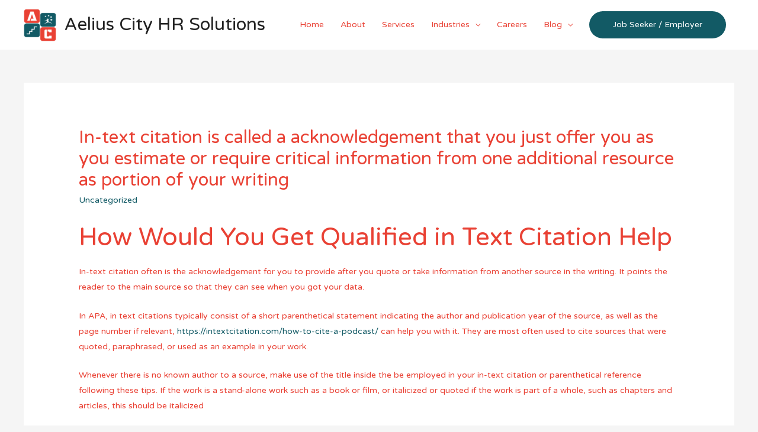

--- FILE ---
content_type: text/html; charset=UTF-8
request_url: https://www.aeliuscityhr.com/in-text-citation-is-called-a-acknowledgement-that-you-just-offer-you-as-you-estimate-or-require-critical-information-from-one-additional-resource-as-portion-of-your-writing/
body_size: 11049
content:
<!DOCTYPE html>
<html lang="en-US" prefix="og: http://ogp.me/ns#">
<head>
<meta charset="UTF-8">
<meta name="viewport" content="width=device-width, initial-scale=1">
<link rel="profile" href="https://gmpg.org/xfn/11">


<!-- Search Engine Optimization by Rank Math - https://s.rankmath.com/home -->
<title>In-text citation is called a acknowledgement that you just offer you as you estimate or require critical information from one additional resource as portion of your writing - Aelius City HR Solutions</title>
<meta name="description" content="In-text citation often is the acknowledgement for you to provide after you quote or take information from another source in the writing. It points the reader"/>
<meta name="robots" content="index, follow, max-snippet:-1, max-video-preview:-1, max-image-preview:large"/>
<link rel="canonical" href="https://www.aeliuscityhr.com/in-text-citation-is-called-a-acknowledgement-that-you-just-offer-you-as-you-estimate-or-require-critical-information-from-one-additional-resource-as-portion-of-your-writing/" />
<meta property="og:locale" content="en_US">
<meta property="og:type" content="article">
<meta property="og:title" content="In-text citation is called a acknowledgement that you just offer you as you estimate or require critical information from one additional resource as portion of your writing - Aelius City HR Solutions">
<meta property="og:description" content="In-text citation often is the acknowledgement for you to provide after you quote or take information from another source in the writing. It points the reader">
<meta property="og:url" content="https://www.aeliuscityhr.com/in-text-citation-is-called-a-acknowledgement-that-you-just-offer-you-as-you-estimate-or-require-critical-information-from-one-additional-resource-as-portion-of-your-writing/">
<meta property="og:site_name" content="Aelius City HR Solutions">
<meta property="article:author" content="https://slotbet.online/">
<meta property="article:section" content="Uncategorized">
<meta property="og:updated_time" content="2023-02-23T13:40:00+00:00">
<meta name="twitter:card" content="summary_large_image">
<meta name="twitter:title" content="In-text citation is called a acknowledgement that you just offer you as you estimate or require critical information from one additional resource as portion of your writing - Aelius City HR Solutions">
<meta name="twitter:description" content="In-text citation often is the acknowledgement for you to provide after you quote or take information from another source in the writing. It points the reader">
<script type="application/ld+json" class="rank-math-schema">{
    "@context": "https://schema.org",
    "@graph": [
        {
            "@type": [
                "Person",
                "Organization"
            ],
            "@id": "https://www.aeliuscityhr.com/#person",
            "name": "Aelius City HR Solutions",
            "image": {
                "@type": "ImageObject",
                "url": false
            }
        },
        {
            "@type": "WebSite",
            "@id": "https://www.aeliuscityhr.com/#website",
            "url": "https://www.aeliuscityhr.com",
            "name": "Aelius City HR Solutions",
            "publisher": {
                "@id": "https://www.aeliuscityhr.com/#person"
            },
            "inLanguage": "en-US",
            "potentialAction": {
                "@type": "SearchAction",
                "target": "https://www.aeliuscityhr.com/?s={search_term_string}",
                "query-input": "required name=search_term_string"
            }
        },
        {
            "@type": "WebPage",
            "@id": "https://www.aeliuscityhr.com/in-text-citation-is-called-a-acknowledgement-that-you-just-offer-you-as-you-estimate-or-require-critical-information-from-one-additional-resource-as-portion-of-your-writing/#webpage",
            "url": "https://www.aeliuscityhr.com/in-text-citation-is-called-a-acknowledgement-that-you-just-offer-you-as-you-estimate-or-require-critical-information-from-one-additional-resource-as-portion-of-your-writing/",
            "name": "In-text citation is called a acknowledgement that you just offer you as you estimate or require critical information from one additional resource as portion of your writing - Aelius City HR Solutions",
            "datePublished": "2023-01-11T13:39:57+00:00",
            "dateModified": "2023-02-23T13:40:00+00:00",
            "isPartOf": {
                "@id": "https://www.aeliuscityhr.com/#website"
            },
            "inLanguage": "en-US"
        },
        {
            "@type": "BlogPosting",
            "headline": "In-text citation is called a acknowledgement that you just offer you as you estimate or require critical",
            "datePublished": "2023-01-11T13:39:57+00:00",
            "dateModified": "2023-02-23T13:40:00+00:00",
            "author": {
                "@type": "Person",
                "name": "Freedon Demi"
            },
            "publisher": {
                "@id": "https://www.aeliuscityhr.com/#person"
            },
            "description": "In-text citation often is the acknowledgement for you to provide after you quote or take information from another source in the writing. It points the reader",
            "@id": "https://www.aeliuscityhr.com/in-text-citation-is-called-a-acknowledgement-that-you-just-offer-you-as-you-estimate-or-require-critical-information-from-one-additional-resource-as-portion-of-your-writing/#richSnippet",
            "isPartOf": {
                "@id": "https://www.aeliuscityhr.com/in-text-citation-is-called-a-acknowledgement-that-you-just-offer-you-as-you-estimate-or-require-critical-information-from-one-additional-resource-as-portion-of-your-writing/#webpage"
            },
            "inLanguage": "en-US",
            "mainEntityOfPage": {
                "@id": "https://www.aeliuscityhr.com/in-text-citation-is-called-a-acknowledgement-that-you-just-offer-you-as-you-estimate-or-require-critical-information-from-one-additional-resource-as-portion-of-your-writing/#webpage"
            }
        }
    ]
}</script>
<!-- /Rank Math WordPress SEO plugin -->

<link rel='dns-prefetch' href='//fonts.googleapis.com' />
<link rel='dns-prefetch' href='//s.w.org' />
<link rel="alternate" type="application/rss+xml" title="Aelius City HR Solutions &raquo; Feed" href="https://www.aeliuscityhr.com/feed/" />
<link rel="alternate" type="application/rss+xml" title="Aelius City HR Solutions &raquo; Comments Feed" href="https://www.aeliuscityhr.com/comments/feed/" />
<link rel="alternate" type="application/rss+xml" title="Aelius City HR Solutions &raquo; In-text citation is called a acknowledgement that you just offer you as you estimate or require critical information from one additional resource as portion of your writing Comments Feed" href="https://www.aeliuscityhr.com/in-text-citation-is-called-a-acknowledgement-that-you-just-offer-you-as-you-estimate-or-require-critical-information-from-one-additional-resource-as-portion-of-your-writing/feed/" />
		<script>
			window._wpemojiSettings = {"baseUrl":"https:\/\/s.w.org\/images\/core\/emoji\/12.0.0-1\/72x72\/","ext":".png","svgUrl":"https:\/\/s.w.org\/images\/core\/emoji\/12.0.0-1\/svg\/","svgExt":".svg","source":{"concatemoji":"https:\/\/www.aeliuscityhr.com\/wp-includes\/js\/wp-emoji-release.min.js?ver=5.3.1"}};
			!function(e,a,t){var r,n,o,i,p=a.createElement("canvas"),s=p.getContext&&p.getContext("2d");function c(e,t){var a=String.fromCharCode;s.clearRect(0,0,p.width,p.height),s.fillText(a.apply(this,e),0,0);var r=p.toDataURL();return s.clearRect(0,0,p.width,p.height),s.fillText(a.apply(this,t),0,0),r===p.toDataURL()}function l(e){if(!s||!s.fillText)return!1;switch(s.textBaseline="top",s.font="600 32px Arial",e){case"flag":return!c([127987,65039,8205,9895,65039],[127987,65039,8203,9895,65039])&&(!c([55356,56826,55356,56819],[55356,56826,8203,55356,56819])&&!c([55356,57332,56128,56423,56128,56418,56128,56421,56128,56430,56128,56423,56128,56447],[55356,57332,8203,56128,56423,8203,56128,56418,8203,56128,56421,8203,56128,56430,8203,56128,56423,8203,56128,56447]));case"emoji":return!c([55357,56424,55356,57342,8205,55358,56605,8205,55357,56424,55356,57340],[55357,56424,55356,57342,8203,55358,56605,8203,55357,56424,55356,57340])}return!1}function d(e){var t=a.createElement("script");t.src=e,t.defer=t.type="text/javascript",a.getElementsByTagName("head")[0].appendChild(t)}for(i=Array("flag","emoji"),t.supports={everything:!0,everythingExceptFlag:!0},o=0;o<i.length;o++)t.supports[i[o]]=l(i[o]),t.supports.everything=t.supports.everything&&t.supports[i[o]],"flag"!==i[o]&&(t.supports.everythingExceptFlag=t.supports.everythingExceptFlag&&t.supports[i[o]]);t.supports.everythingExceptFlag=t.supports.everythingExceptFlag&&!t.supports.flag,t.DOMReady=!1,t.readyCallback=function(){t.DOMReady=!0},t.supports.everything||(n=function(){t.readyCallback()},a.addEventListener?(a.addEventListener("DOMContentLoaded",n,!1),e.addEventListener("load",n,!1)):(e.attachEvent("onload",n),a.attachEvent("onreadystatechange",function(){"complete"===a.readyState&&t.readyCallback()})),(r=t.source||{}).concatemoji?d(r.concatemoji):r.wpemoji&&r.twemoji&&(d(r.twemoji),d(r.wpemoji)))}(window,document,window._wpemojiSettings);
		</script>
		<style>
img.wp-smiley,
img.emoji {
	display: inline !important;
	border: none !important;
	box-shadow: none !important;
	height: 1em !important;
	width: 1em !important;
	margin: 0 .07em !important;
	vertical-align: -0.1em !important;
	background: none !important;
	padding: 0 !important;
}
</style>
	<link rel='stylesheet' id='astra-theme-css-css'  href='https://www.aeliuscityhr.com/wp-content/themes/astra/assets/css/minified/style.min.css?ver=2.1.4' media='all' />
<style id='astra-theme-css-inline-css'>
html{font-size:87.5%;}a,.page-title{color:#125a65;}a:hover,a:focus{color:#e94134;}body,button,input,select,textarea{font-family:'Varela Round',sans-serif;font-weight:400;font-size:14px;font-size:1rem;}blockquote{color:#9e0000;}.site-title{font-size:30px;font-size:2.1428571428571rem;}header .site-logo-img .custom-logo-link img{max-width:55px;}.astra-logo-svg{width:55px;}.ast-archive-description .ast-archive-title{font-size:40px;font-size:2.8571428571429rem;}.site-header .site-description{font-size:15px;font-size:1.0714285714286rem;}.entry-title{font-size:30px;font-size:2.1428571428571rem;}.comment-reply-title{font-size:23px;font-size:1.6428571428571rem;}.ast-comment-list #cancel-comment-reply-link{font-size:14px;font-size:1rem;}h1,.entry-content h1,.entry-content h1 a{font-size:42px;font-size:3rem;}h2,.entry-content h2,.entry-content h2 a{font-size:42px;font-size:3rem;}h3,.entry-content h3,.entry-content h3 a{font-size:30px;font-size:2.1428571428571rem;}h4,.entry-content h4,.entry-content h4 a{font-size:20px;font-size:1.4285714285714rem;}h5,.entry-content h5,.entry-content h5 a{font-size:18px;font-size:1.2857142857143rem;}h6,.entry-content h6,.entry-content h6 a{font-size:15px;font-size:1.0714285714286rem;}.ast-single-post .entry-title,.page-title{font-size:30px;font-size:2.1428571428571rem;}#secondary,#secondary button,#secondary input,#secondary select,#secondary textarea{font-size:14px;font-size:1rem;}::selection{background-color:#125a65;color:#ffffff;}body,h1,.entry-title a,.entry-content h1,.entry-content h1 a,h2,.entry-content h2,.entry-content h2 a,h3,.entry-content h3,.entry-content h3 a,h4,.entry-content h4,.entry-content h4 a,h5,.entry-content h5,.entry-content h5 a,h6,.entry-content h6,.entry-content h6 a{color:#e94134;}.tagcloud a:hover,.tagcloud a:focus,.tagcloud a.current-item{color:#ffffff;border-color:#125a65;background-color:#125a65;}.main-header-menu a,.ast-header-custom-item a{color:#e94134;}.main-header-menu li:hover > a,.main-header-menu li:hover > .ast-menu-toggle,.main-header-menu .ast-masthead-custom-menu-items a:hover,.main-header-menu li.focus > a,.main-header-menu li.focus > .ast-menu-toggle,.main-header-menu .current-menu-item > a,.main-header-menu .current-menu-ancestor > a,.main-header-menu .current_page_item > a,.main-header-menu .current-menu-item > .ast-menu-toggle,.main-header-menu .current-menu-ancestor > .ast-menu-toggle,.main-header-menu .current_page_item > .ast-menu-toggle{color:#125a65;}input:focus,input[type="text"]:focus,input[type="email"]:focus,input[type="url"]:focus,input[type="password"]:focus,input[type="reset"]:focus,input[type="search"]:focus,textarea:focus{border-color:#125a65;}input[type="radio"]:checked,input[type=reset],input[type="checkbox"]:checked,input[type="checkbox"]:hover:checked,input[type="checkbox"]:focus:checked,input[type=range]::-webkit-slider-thumb{border-color:#125a65;background-color:#125a65;box-shadow:none;}.site-footer a:hover + .post-count,.site-footer a:focus + .post-count{background:#125a65;border-color:#125a65;}.footer-adv .footer-adv-overlay{border-top-style:solid;border-top-color:#7a7a7a;}.ast-comment-meta{line-height:1.666666667;font-size:11px;font-size:0.78571428571429rem;}.single .nav-links .nav-previous,.single .nav-links .nav-next,.single .ast-author-details .author-title,.ast-comment-meta{color:#125a65;}.menu-toggle,button,.ast-button,.button,input#submit,input[type="button"],input[type="submit"],input[type="reset"]{border-radius:50px;padding:10px 40px;color:#ffffff;border-color:#125a65;background-color:#125a65;}button:focus,.menu-toggle:hover,button:hover,.ast-button:hover,.button:hover,input[type=reset]:hover,input[type=reset]:focus,input#submit:hover,input#submit:focus,input[type="button"]:hover,input[type="button"]:focus,input[type="submit"]:hover,input[type="submit"]:focus{color:#ffffff;border-color:#e94134;background-color:#e94134;}.entry-meta,.entry-meta *{line-height:1.45;color:#125a65;}.entry-meta a:hover,.entry-meta a:hover *,.entry-meta a:focus,.entry-meta a:focus *{color:#e94134;}.ast-404-layout-1 .ast-404-text{font-size:200px;font-size:14.285714285714rem;}.widget-title{font-size:20px;font-size:1.4285714285714rem;color:#e94134;}#cat option,.secondary .calendar_wrap thead a,.secondary .calendar_wrap thead a:visited{color:#125a65;}.secondary .calendar_wrap #today,.ast-progress-val span{background:#125a65;}.secondary a:hover + .post-count,.secondary a:focus + .post-count{background:#125a65;border-color:#125a65;}.calendar_wrap #today > a{color:#ffffff;}.ast-pagination a,.page-links .page-link,.single .post-navigation a{color:#125a65;}.ast-pagination a:hover,.ast-pagination a:focus,.ast-pagination > span:hover:not(.dots),.ast-pagination > span.current,.page-links > .page-link,.page-links .page-link:hover,.post-navigation a:hover{color:#e94134;}.ast-header-break-point .ast-mobile-menu-buttons-minimal.menu-toggle{background:transparent;color:#125a65;}.ast-header-break-point .ast-mobile-menu-buttons-outline.menu-toggle{background:transparent;border:1px solid #125a65;color:#125a65;}.ast-header-break-point .ast-mobile-menu-buttons-fill.menu-toggle{background:#125a65;}@media (min-width:545px){.ast-page-builder-template .comments-area,.single.ast-page-builder-template .entry-header,.single.ast-page-builder-template .post-navigation{max-width:1240px;margin-left:auto;margin-right:auto;}}@media (max-width:768px){.ast-archive-description .ast-archive-title{font-size:40px;}.entry-title{font-size:30px;}h1,.entry-content h1,.entry-content h1 a{font-size:30px;}h2,.entry-content h2,.entry-content h2 a{font-size:25px;}h3,.entry-content h3,.entry-content h3 a{font-size:20px;}.ast-single-post .entry-title,.page-title{font-size:30px;}#masthead .site-logo-img .custom-logo-link img{max-width:55px;}.astra-logo-svg{width:55px;}.ast-header-break-point .site-logo-img .custom-mobile-logo-link img{max-width:55px;}}@media (max-width:544px){.ast-archive-description .ast-archive-title{font-size:40px;}.entry-title{font-size:30px;}h1,.entry-content h1,.entry-content h1 a{font-size:30px;}h2,.entry-content h2,.entry-content h2 a{font-size:25px;}h3,.entry-content h3,.entry-content h3 a{font-size:20px;}.ast-single-post .entry-title,.page-title{font-size:30px;}.ast-header-break-point .site-branding img,.ast-header-break-point #masthead .site-logo-img .custom-logo-link img{max-width:50px;}.astra-logo-svg{width:50px;}.ast-header-break-point .site-logo-img .custom-mobile-logo-link img{max-width:50px;}}@media (max-width:768px){html{font-size:79.8%;}}@media (max-width:544px){html{font-size:79.8%;}}@media (min-width:769px){.ast-container{max-width:1240px;}}@font-face {font-family: "Astra";src: url( https://www.aeliuscityhr.com/wp-content/themes/astra/assets/fonts/astra.woff) format("woff"),url( https://www.aeliuscityhr.com/wp-content/themes/astra/assets/fonts/astra.ttf) format("truetype"),url( https://www.aeliuscityhr.com/wp-content/themes/astra/assets/fonts/astra.svg#astra) format("svg");font-weight: normal;font-style: normal;font-display: fallback;}@media (max-width:921px) {.main-header-bar .main-header-bar-navigation{display:none;}}.ast-desktop .main-header-menu.submenu-with-border .sub-menu,.ast-desktop .main-header-menu.submenu-with-border .children,.ast-desktop .main-header-menu.submenu-with-border .astra-full-megamenu-wrapper{border-color:#eaeaea;}.ast-desktop .main-header-menu.submenu-with-border .sub-menu,.ast-desktop .main-header-menu.submenu-with-border .children{border-top-width:1px;border-right-width:1px;border-left-width:1px;border-bottom-width:1px;border-style:solid;}.ast-desktop .main-header-menu.submenu-with-border .sub-menu .sub-menu,.ast-desktop .main-header-menu.submenu-with-border .children .children{top:-1px;}.ast-desktop .main-header-menu.submenu-with-border .sub-menu a,.ast-desktop .main-header-menu.submenu-with-border .children a{border-bottom-width:1px;border-style:solid;border-color:#eaeaea;}@media (min-width:769px){.main-header-menu .sub-menu li.ast-left-align-sub-menu:hover > ul,.main-header-menu .sub-menu li.ast-left-align-sub-menu.focus > ul{margin-left:-2px;}}.ast-small-footer{border-top-style:solid;border-top-width:1px;border-top-color:#545454;}.ast-small-footer-wrap{text-align:center;}@media (max-width:920px){.ast-404-layout-1 .ast-404-text{font-size:100px;font-size:7.1428571428571rem;}}.ast-breadcrumbs .trail-browse,.ast-breadcrumbs .trail-items,.ast-breadcrumbs .trail-items li{display:inline-block;margin:0;padding:0;border:none;background:inherit;text-indent:0;}.ast-breadcrumbs .trail-browse{font-size:inherit;font-style:inherit;font-weight:inherit;color:inherit;}.ast-breadcrumbs .trail-items{list-style:none;}.trail-items li::after{padding:0 0.3em;content:"»";}.trail-items li:last-of-type::after{display:none;}.ast-header-break-point .site-header{border-bottom-width:0px;}@media (min-width:769px){.main-header-bar{border-bottom-width:0px;}}.ast-flex{-webkit-align-content:center;-ms-flex-line-pack:center;align-content:center;-webkit-box-align:center;-webkit-align-items:center;-moz-box-align:center;-ms-flex-align:center;align-items:center;}.main-header-bar{padding:1em 0;}.ast-site-identity{padding:0;}.header-main-layout-1 .ast-flex.main-header-container, .header-main-layout-3 .ast-flex.main-header-container{-webkit-align-content:center;-ms-flex-line-pack:center;align-content:center;-webkit-box-align:center;-webkit-align-items:center;-moz-box-align:center;-ms-flex-align:center;align-items:center;}.header-main-layout-1 .ast-flex.main-header-container, .header-main-layout-3 .ast-flex.main-header-container{-webkit-align-content:center;-ms-flex-line-pack:center;align-content:center;-webkit-box-align:center;-webkit-align-items:center;-moz-box-align:center;-ms-flex-align:center;align-items:center;}
</style>
<link rel='stylesheet' id='astra-google-fonts-css'  href='//fonts.googleapis.com/css?family=Varela+Round%3A400&#038;display=fallback&#038;ver=2.1.4' media='all' />
<link rel='stylesheet' id='wp-block-library-css'  href='https://www.aeliuscityhr.com/wp-includes/css/dist/block-library/style.min.css?ver=5.3.1' media='all' />
<!--[if IE]>
<script src='https://www.aeliuscityhr.com/wp-content/themes/astra/assets/js/minified/flexibility.min.js?ver=2.1.4'></script>
<script>
flexibility(document.documentElement);
</script>
<![endif]-->
<link rel='https://api.w.org/' href='https://www.aeliuscityhr.com/wp-json/' />
<link rel="EditURI" type="application/rsd+xml" title="RSD" href="https://www.aeliuscityhr.com/xmlrpc.php?rsd" />
<link rel="wlwmanifest" type="application/wlwmanifest+xml" href="https://www.aeliuscityhr.com/wp-includes/wlwmanifest.xml" /> 
<meta name="generator" content="WordPress 5.3.1" />
<link rel='shortlink' href='https://www.aeliuscityhr.com/?p=5719' />
<link rel="alternate" type="application/json+oembed" href="https://www.aeliuscityhr.com/wp-json/oembed/1.0/embed?url=https%3A%2F%2Fwww.aeliuscityhr.com%2Fin-text-citation-is-called-a-acknowledgement-that-you-just-offer-you-as-you-estimate-or-require-critical-information-from-one-additional-resource-as-portion-of-your-writing%2F" />
<link rel="alternate" type="text/xml+oembed" href="https://www.aeliuscityhr.com/wp-json/oembed/1.0/embed?url=https%3A%2F%2Fwww.aeliuscityhr.com%2Fin-text-citation-is-called-a-acknowledgement-that-you-just-offer-you-as-you-estimate-or-require-critical-information-from-one-additional-resource-as-portion-of-your-writing%2F&#038;format=xml" />
<link rel="pingback" href="https://www.aeliuscityhr.com/xmlrpc.php">
<style>.recentcomments a{display:inline !important;padding:0 !important;margin:0 !important;}</style>		<style id="wp-custom-css">
			/* You can add your own CSS here. Click the help icon above to learn more. */
		</style>
		</head>

<body data-rsssl=1 itemtype='https://schema.org/Blog' itemscope='itemscope' class="post-template-default single single-post postid-5719 single-format-standard wp-custom-logo ast-desktop ast-separate-container ast-two-container ast-no-sidebar astra-2.1.4 ast-header-custom-item-inside group-blog ast-blog-single-style-1 ast-single-post ast-inherit-site-logo-transparent ast-normal-title-enabled elementor-default">

<div 
	class="hfeed site" id="page">
	<a class="skip-link screen-reader-text" href="#content">Skip to content</a>

	
	
		<header 
			class="site-header header-main-layout-1 ast-primary-menu-enabled ast-has-mobile-header-logo ast-logo-title-inline ast-menu-toggle-icon ast-mobile-header-stack" id="masthead" role="banner" itemtype="https://schema.org/WPHeader" itemscope="itemscope"		>

			
			
<div class="main-header-bar-wrap">
	<div class="main-header-bar">
				<div class="ast-container">

			<div class="ast-flex main-header-container">
				
		<div class="site-branding">
			<div
			class="ast-site-identity" itemtype="https://schema.org/Organization" itemscope="itemscope"			>
				<span class="site-logo-img"><a href="https://www.aeliuscityhr.com/" class="custom-logo-link" rel="home"><img width="55" height="55" src="https://www.aeliuscityhr.com/wp-content/uploads/2019/12/cropped-logo-title-1-55x55.png" class="custom-logo" alt="Aelius City HR Solutions" srcset="" sizes="(max-width: 55px) 100vw, 55px" /></a><a href="https://www.aeliuscityhr.com/" class="custom-mobile-logo-link" rel="home" itemprop="url"><img width="102" height="102" src="https://www.aeliuscityhr.com/wp-content/uploads/2019/12/logo-title-mob.png" class="ast-mobile-header-logo" alt="logo-title-mob" /></a></span><div class="ast-site-title-wrap">
							<span class="site-title" itemprop="name">
					<a href="https://www.aeliuscityhr.com/" rel="home" itemprop="url" >
						Aelius City HR Solutions
					</a>
				</span>
							
						</div>			</div>
		</div>

		<!-- .site-branding -->
				<div class="ast-mobile-menu-buttons">

			
					<div class="ast-button-wrap">
			<button type="button" class="menu-toggle main-header-menu-toggle  ast-mobile-menu-buttons-fill "  aria-controls='primary-menu' aria-expanded='false'>
				<span class="screen-reader-text">Main Menu</span>
				<span class="menu-toggle-icon"></span>
							</button>
		</div>
			
			
		</div>
			<div class="ast-main-header-bar-alignment"><div class="main-header-bar-navigation"><nav class="site-navigation" id="site-navigation" itemtype="https://schema.org/SiteNavigationElement" itemscope="itemscope" class="ast-flex-grow-1 navigation-accessibility" aria-label="Site Navigation"><div class="main-navigation"><ul id="primary-menu" class="main-header-menu ast-nav-menu ast-flex ast-justify-content-flex-end  submenu-with-border"><li id="menu-item-727" class="menu-item menu-item-type-post_type menu-item-object-page menu-item-home menu-item-727"><a href="https://www.aeliuscityhr.com/">Home</a></li>
<li id="menu-item-726" class="menu-item menu-item-type-post_type menu-item-object-page menu-item-726"><a href="https://www.aeliuscityhr.com/about/">About</a></li>
<li id="menu-item-725" class="menu-item menu-item-type-post_type menu-item-object-page menu-item-725"><a href="https://www.aeliuscityhr.com/services/">Services</a></li>
<li id="menu-item-1057" class="menu-item menu-item-type-post_type menu-item-object-page menu-item-has-children menu-item-1057"><a href="https://www.aeliuscityhr.com/industries/">Industries</a><button class="ast-menu-toggle" role="button" aria-expanded="false"><span class="screen-reader-text">Menu Toggle</span></button>
<ul class="sub-menu">
	<li id="menu-item-1060" class="menu-item menu-item-type-post_type menu-item-object-page menu-item-1060"><a href="https://www.aeliuscityhr.com/banking-finance/">Banking &#038; Finance</a></li>
	<li id="menu-item-1058" class="menu-item menu-item-type-post_type menu-item-object-page menu-item-1058"><a href="https://www.aeliuscityhr.com/information-technology-it/">Information Technology (IT)</a></li>
	<li id="menu-item-1061" class="menu-item menu-item-type-post_type menu-item-object-page menu-item-1061"><a href="https://www.aeliuscityhr.com/healthcare/">Healthcare and Life Sciences</a></li>
	<li id="menu-item-1059" class="menu-item menu-item-type-post_type menu-item-object-page menu-item-1059"><a href="https://www.aeliuscityhr.com/manufacturing/">Manufacturing</a></li>
	<li id="menu-item-1191" class="menu-item menu-item-type-post_type menu-item-object-page menu-item-1191"><a href="https://www.aeliuscityhr.com/marketing/">Marketing</a></li>
</ul>
</li>
<li id="menu-item-1125" class="menu-item menu-item-type-post_type menu-item-object-page menu-item-1125"><a href="https://www.aeliuscityhr.com/careers/">Careers</a></li>
<li id="menu-item-1221" class="menu-item menu-item-type-post_type menu-item-object-page menu-item-has-children menu-item-1221"><a href="https://www.aeliuscityhr.com/blog/">Blog</a><button class="ast-menu-toggle" role="button" aria-expanded="false"><span class="screen-reader-text">Menu Toggle</span></button>
<ul class="sub-menu">
	<li id="menu-item-1243" class="menu-item menu-item-type-taxonomy menu-item-object-category menu-item-1243"><a href="https://www.aeliuscityhr.com/category/books/">Books</a></li>
	<li id="menu-item-1244" class="menu-item menu-item-type-taxonomy menu-item-object-category menu-item-1244"><a href="https://www.aeliuscityhr.com/category/softwares/">Software&#8217;s</a></li>
</ul>
</li>
			<li class="ast-masthead-custom-menu-items button-custom-menu-item">
				<a class="ast-custom-button-link" href="https://www.aeliuscityhr.com/contact/"><button class=ast-button>Job Seeker / Employer</button></a><a class="menu-link" href="https://www.aeliuscityhr.com/contact/">Job Seeker / Employer</a>			</li>
			</ul></div></nav></div></div>			</div><!-- Main Header Container -->
		</div><!-- ast-row -->
			</div> <!-- Main Header Bar -->
</div> <!-- Main Header Bar Wrap -->

			
		</header><!-- #masthead -->

		
	
	
	<div id="content" class="site-content">

		<div class="ast-container">

		

	<div id="primary" class="content-area primary">

		
					<main id="main" class="site-main">

				
					
					

<article 
	class="post-5719 post type-post status-publish format-standard hentry category-uncategorized ast-article-single" id="post-5719" itemtype="https://schema.org/CreativeWork" itemscope="itemscope">

	
	
<div class="ast-post-format- ast-no-thumb single-layout-1">

	
	<header class="entry-header ast-no-thumbnail">

		
				<div class="ast-single-post-order">
			<h1 class="entry-title" itemprop="headline">In-text citation is called a acknowledgement that you just offer you as you estimate or require critical information from one additional resource as portion of your writing</h1><div class="entry-meta"><span class="cat-links"><a href="https://www.aeliuscityhr.com/category/uncategorized/" rel="category tag">Uncategorized</a></span></div>		</div>
		
		
	</header><!-- .entry-header -->

	
	<div class="entry-content clear" 
	itemprop="text"	>

		
		<h1>How Would You Get Qualified in Text Citation Help</h1>
<p>In-text citation often is the acknowledgement for you to provide after you quote or take information from another source in the writing. It points the reader to the main source so that they can see when you got your data. </p>
<p>In APA, in text citations typically consist of a short parenthetical statement indicating the author and publication year of the source, as well as the page number if relevant, <a href="https://intextcitation.com/how-to-cite-a-podcast/" target="_blank" rel="noopener">https://intextcitation.com/how-to-cite-a-podcast/</a> can help you with it. They are most often used to cite sources that were quoted, paraphrased, or used as an example in your work. </p>
<p>Whenever there is no known author to a source, make use of the title inside the be employed in your in-text citation or parenthetical reference following these tips. If the work is a stand-alone work such as a book or film, or italicized or quoted if the work is part of a whole, such as chapters and articles, this should be italicized</p>
<p>When citing a source without page numbers, find some way for your reader to locate the info you will be using, like a section or heading name on a website, a paragraph number, a slide number in a PowerPoint, a timestamp in a video, etc. Add the important abbreviation to your in-text citation and the appropriate numbering system to your full citation, so readers can rapidly find what you really are referring to on the Works Cited page at the end of your assignment. </p>
<p>If the source has one or two authors, separate the names with an ampersand in your parenthetical citations, but write out the word &#8216;and&#8217; when discussing the work in-text. If the work has more than two authors, include the first two with an ampersand followed by &#8216;et al. &#8216;, or simply &#8216;and others&#8217; if the work is a group project. </p>
<h1>APA Citation Generator forResearchers and Students, and Professionals</h1>
<p>An APA citation generator is the tool which enables researchers and students create references in APA style. It can be used for several research and academic purposes, including preparing journal articles or citing online sources. </p>
<p>A citation is an acknowledgment associated with a source enabling readers to find much more info on the original work. It is usually a reference to a specialized quote or component of text coming from a book, journal article, newspaper, website, or some other type of source. Its an important a component of academic writing, mainly because it validates the backdrop with your study and demonstrates that you have made using others&#8217; ideas. </p>
<p>Using an APA citation generator is a great way to save your time and make sure that your citations are formatted properly. Before copying them into your paper, it is important to check the accuracy of the citations, however</p>
<p>The American Psychological Association APA citation format is a kind of style utilised in the social sciences, behavioral sciences, business, and nursing. It lays out your rules for creating bibliographic references and in-text citations. </p>
<p>For example, it requires mentioning the name of the author in a citation followed by the year of publication, and also includes page numbers, if applicable. Also, it needs a running head and title page for papers submitted to professional journals or for dissertations. </p>
<p>The APA citation format is widely accepted at college-level and post-graduate studies, while it aims to provide credit for sources used by your research. Where MLA style is more commonly used, even though it is not as popular at middle and high school levels</p>
<h1>For The Purpose Are You Needing MLA Citation Machine</h1>
<p>A mla citation machine works as a software program that automatically creates academic citations in the current Language Association MLA citation format. It will require information which can include document titles, author names, and URLs and outputs fully formatted citations which is often inserted onto the Works Cited page of an MLA-compliant academic paper. The citations onto the Works Cited page show the external sources which had been used to write the major body of an academic paper, either directly as references and quotes or indirectly as ideas. </p>
<p>The mla citation machine is free and easy to use. It allows you to generate citations for any source, including books, websites, and journals. You should make a choice fromAPA and MLA, and Chicago formats. </p>
<p>It is recommended to take into account that the MLA format is continually evolving to meet the needs of todays researchers. The 9th edition through the MLA Handbook was recently released and includes updated guidelines for the formatting of citations. </p>
<p>Citations are double-spaced, with new paragraphs indented half an inch belonging to the left margin. The mla citation machine has an indent button that allows you to see the indent for each citation before it is entered into your document. </p>
<p>All citations must be alphabetized through the first letter this first authors surname. It is usually helpful to put the last name of the most recent author first and then the oldest last name in the list if the author has more than one last name</p>
<h1>The Best Online Citation Maker</h1>
<p>Citation Maker is truly a fairly new tool to the writing community which has revolutionized the way that writers document their sources. Used wisely, citation generators remove much of the tedium for the citation task, enabling writers to give full attention to what matters most&#8211;their ideas. </p>
<p>They even offer a great deal of additional tools, from grammar checkers to plagiarism detectors. Some require a subscription to access more advanced features, though the citation creators are often free</p>
<p>The Citation Machine is a really free online service allowing you to create references in APA and several styles. You may go into the information manually or search for a source by name or URL, in which the Citation Machine should then fill automatically. </p>
<p>This tool is excellent for students who may be writing an essay or research paper that requires a works cited page in APA or some other citation styles. Educators could find it useful for grading papers or projects in the process. </p>
<p> InTextCitation is an excellent web citation maker that may possibly search virtually any website for the date, author and title and other information, which it can then cite in MLA style as well as other style guide you prefer. </p>

		
		
			</div><!-- .entry-content .clear -->
</div>

	
</article><!-- #post-## -->


	<nav class="navigation post-navigation" role="navigation" aria-label="Posts">
		<h2 class="screen-reader-text">Post navigation</h2>
		<div class="nav-links"><div class="nav-previous"><a href="https://www.aeliuscityhr.com/why-no-one-is-talking-about-marijuana-legalization-67/" rel="prev"><span class="ast-left-arrow">&larr;</span> Previous Post</a></div><div class="nav-next"><a href="https://www.aeliuscityhr.com/book-of-gry-hazardowe-online-za-darmo-ra-download/" rel="next">Next Post <span class="ast-right-arrow">&rarr;</span></a></div></div>
	</nav>
					
					
				
			</main><!-- #main -->
			
		
	</div><!-- #primary -->


			
			</div> <!-- ast-container -->

		</div><!-- #content -->

		
		
		
		<footer
			class="site-footer" id="colophon" role="contentinfo" itemtype="https://schema.org/WPFooter" itemscope="itemscope"		>

			
			
<div class="footer-adv footer-adv-layout-4">
	<div class="footer-adv-overlay">
		<div class="ast-container">
			<div class="ast-row">
				<div class="ast-col-lg-3 ast-col-md-3 ast-col-sm-12 ast-col-xs-12 footer-adv-widget footer-adv-widget-1" >
					<div id="text-1" class="widget widget_text"><h2 class="widget-title">Aelius CIty HR Solutions</h2>			<div class="textwidget"><p>We Create opportunities</p>
<p><img class=" wp-image-999" src="https://www.aeliuscityhr.com/wp-content/uploads/2019/12/logo-title-mob.png" alt="logo-title-mob" width="76" height="76" /></p>
</div>
		</div>				</div>
				<div class="ast-col-lg-3 ast-col-md-3 ast-col-sm-12 ast-col-xs-12 footer-adv-widget footer-adv-widget-2" >
					<div id="text-2" class="widget widget_text"><h2 class="widget-title">Important Links</h2>			<div class="textwidget"></div>
		</div><div id="astra-widget-list-icons-1" class="widget astra-widget-list-icons">
			<div id="astra-widget-list-icons-wrapper" class="astra-widget-list-icons clearfix">
									<ul class="list-items-wrapper">
													<li>
								<div class="link">
									<a href="#" class="list-item-link" target="_self" rel="noopener nofollow" aria-label="angle-right">
											
										<div class="image" style= max-width:18px>
																					</div>
									
									<span class="link-text">Home</span>

									</a>
								</div>
							</li>
													<li>
								<div class="link">
									<a href="#" class="list-item-link" target="_self" rel="noopener nofollow" aria-label="angle-right">
											
										<div class="image" style= max-width:18px>
																					</div>
									
									<span class="link-text">About us</span>

									</a>
								</div>
							</li>
													<li>
								<div class="link">
									<a href="#" class="list-item-link" target="_self" rel="noopener nofollow" aria-label="angle-right">
											
										<div class="image" style= max-width:18px>
																					</div>
									
									<span class="link-text">Services</span>

									</a>
								</div>
							</li>
													<li>
								<div class="link">
									<a href="#" class="list-item-link" target="_self" rel="noopener nofollow" aria-label="angle-right">
											
										<div class="image" style= max-width:18px>
																					</div>
									
									<span class="link-text">Careers</span>

									</a>
								</div>
							</li>
											</ul>
							</div>
			</div>				</div>
				<div class="ast-col-lg-3 ast-col-md-3 ast-col-sm-12 ast-col-xs-12 footer-adv-widget footer-adv-widget-3" >
					<div id="text-3" class="widget widget_text"><h2 class="widget-title">Useful Links</h2>			<div class="textwidget"></div>
		</div><div id="astra-widget-list-icons-2" class="widget astra-widget-list-icons">
			<div id="astra-widget-list-icons-wrapper" class="astra-widget-list-icons clearfix">
									<ul class="list-items-wrapper">
													<li>
								<div class="link">
									<a href="#" class="list-item-link" target="_self" rel="noopener nofollow" aria-label="angle-right">
											
										<div class="image" style= max-width:17px>
																					</div>
									
									<span class="link-text">Information Technology (IT)</span>

									</a>
								</div>
							</li>
													<li>
								<div class="link">
									<a href="#" class="list-item-link" target="_self" rel="noopener nofollow" aria-label="angle-right">
											
										<div class="image" style= max-width:17px>
																					</div>
									
									<span class="link-text">Manufacturing</span>

									</a>
								</div>
							</li>
													<li>
								<div class="link">
									<a href="#" class="list-item-link" target="_self" rel="noopener nofollow" aria-label="angle-right">
											
										<div class="image" style= max-width:17px>
																					</div>
									
									<span class="link-text">Banking &amp; Finance</span>

									</a>
								</div>
							</li>
													<li>
								<div class="link">
									<a href="#" class="list-item-link" target="_self" rel="noopener nofollow" aria-label="angle-right">
											
										<div class="image" style= max-width:17px>
																					</div>
									
									<span class="link-text">Healthcare and Life Sciences</span>

									</a>
								</div>
							</li>
													<li>
								<div class="link">
									<a href="#" class="list-item-link" target="_self" rel="noopener nofollow" aria-label="angle-right">
											
										<div class="image" style= max-width:17px>
																					</div>
									
									<span class="link-text">Marketing</span>

									</a>
								</div>
							</li>
											</ul>
							</div>
			</div>				</div>
				<div class="ast-col-lg-3 ast-col-md-3 ast-col-sm-12 ast-col-xs-12 footer-adv-widget footer-adv-widget-4" >
					<div id="text-4" class="widget widget_text"><h2 class="widget-title">Get In Touch</h2>			<div class="textwidget"></div>
		</div><div id="astra-widget-list-icons-3" class="widget astra-widget-list-icons">
			<div id="astra-widget-list-icons-wrapper" class="astra-widget-list-icons clearfix">
									<ul class="list-items-wrapper">
													<li>
								<div class="link">
									<a href="#" class="list-item-link" target="_self" rel="noopener nofollow" aria-label="map-marker-alt">
											
										<div class="image" style= max-width:18px>
																					</div>
									
									<span class="link-text">No 36 Ponnangipuram, 1st street Nungambakkam, Chennai-600034</span>

									</a>
								</div>
							</li>
													<li>
								<div class="link">
									<a href="#" class="list-item-link" target="_self" rel="noopener nofollow" aria-label="envelope">
											
										<div class="image" style= max-width:18px>
																					</div>
									
									<span class="link-text"><span class="__cf_email__" data-cfemail="bbd8d3dac9d7dec8fbdaded7d2cec8d8d2cfc2d3c995d8d4d6">[email&#160;protected]</span></span>

									</a>
								</div>
							</li>
													<li>
								<div class="link">
									<a href="#" class="list-item-link" target="_self" rel="noopener nofollow" aria-label="phone-volume">
											
										<div class="image" style= max-width:18px>
																					</div>
									
									<span class="link-text">044-7964-1855</span>

									</a>
								</div>
							</li>
													<li>
								<div class="link">
									<a href="#" class="list-item-link" target="_self" rel="noopener nofollow" aria-label="mobile">
											
										<div class="image" style= max-width:18px>
																					</div>
									
									<span class="link-text">+91-99629-38180</span>

									</a>
								</div>
							</li>
											</ul>
							</div>
			</div>				</div>
			</div><!-- .ast-row -->
		</div><!-- .ast-container -->
	</div><!-- .footer-adv-overlay-->
</div><!-- .ast-theme-footer .footer-adv-layout-4 -->

<div class="ast-small-footer footer-sml-layout-1">
	<div class="ast-footer-overlay">
		<div class="ast-container">
			<div class="ast-small-footer-wrap" >
									<div class="ast-small-footer-section ast-small-footer-section-1" >
						Copyright © 2026 <span class="ast-footer-site-title">Aelius City HR Solutions</span> | Powered by <span class="ast-footer-site-title">Aelius City HR Solutions</span>					</div>
				
				
			</div><!-- .ast-row .ast-small-footer-wrap -->
		</div><!-- .ast-container -->
	</div><!-- .ast-footer-overlay -->
</div><!-- .ast-small-footer-->

			
		</footer><!-- #colophon -->
		
		
	</div><!-- #page -->

	
	<link rel='stylesheet' id='astra-widgets-astra-widget-list-icons-css'  href='https://www.aeliuscityhr.com/wp-content/plugins/astra-widgets/assets/css/minified/astra-widget-list-icons.min.css?ver=5.3.1' media='all' />
<style id='astra-widgets-astra-widget-list-icons-inline-css'>
#astra-widget-list-icons-1 .astra-widget-list-icons .image img{min-width:18px;}#astra-widget-list-icons-1 .astra-widget-list-icons .icon svg{width:18px;}#astra-widget-list-icons-1 #astra-widget-list-icons-wrapper .list-items-wrapper li:first-child{padding-top:0;padding-bottom:13.5px;}#astra-widget-list-icons-1 #astra-widget-list-icons-wrapper .list-items-wrapper li{padding-top:13.5px;padding-bottom:13.5px;margin-bottom:0;}#astra-widget-list-icons-1 #astra-widget-list-icons-wrapper .list-items-wrapper li:last-child{padding-top:13.5px;padding-bottom:0;}#astra-widget-list-icons-1.astra-widget-list-icons ul li .link-text{margin-left:px;}#astra-widget-list-icons-1 .list-item-link .icon{width:18px;height:18px;}
#astra-widget-list-icons-2 .astra-widget-list-icons .image img{min-width:17px;}#astra-widget-list-icons-2 .astra-widget-list-icons .icon svg{width:17px;}#astra-widget-list-icons-2 #astra-widget-list-icons-wrapper .list-items-wrapper li:first-child{padding-top:0;padding-bottom:13.5px;}#astra-widget-list-icons-2 #astra-widget-list-icons-wrapper .list-items-wrapper li{padding-top:13.5px;padding-bottom:13.5px;margin-bottom:0;}#astra-widget-list-icons-2 #astra-widget-list-icons-wrapper .list-items-wrapper li:last-child{padding-top:13.5px;padding-bottom:0;}#astra-widget-list-icons-2.astra-widget-list-icons ul li .link-text{margin-left:px;}#astra-widget-list-icons-2 .list-item-link .icon{width:17px;height:17px;}
#astra-widget-list-icons-3 .astra-widget-list-icons .image img{min-width:18px;}#astra-widget-list-icons-3 .astra-widget-list-icons .icon svg{width:18px;}#astra-widget-list-icons-3 #astra-widget-list-icons-wrapper .list-items-wrapper li:first-child{padding-top:0;padding-bottom:13.5px;}#astra-widget-list-icons-3 #astra-widget-list-icons-wrapper .list-items-wrapper li{padding-top:13.5px;padding-bottom:13.5px;margin-bottom:0;}#astra-widget-list-icons-3 #astra-widget-list-icons-wrapper .list-items-wrapper li:last-child{padding-top:13.5px;padding-bottom:0;}#astra-widget-list-icons-3.astra-widget-list-icons ul li .link-text{margin-left:15px;}#astra-widget-list-icons-3 .list-item-link .icon{width:18px;height:18px;}
</style>
<script data-cfasync="false" src="/cdn-cgi/scripts/5c5dd728/cloudflare-static/email-decode.min.js"></script><script>
var astra = {"break_point":"921","isRtl":""};
</script>
<script src='https://www.aeliuscityhr.com/wp-content/themes/astra/assets/js/minified/style.min.js?ver=2.1.4'></script>
<script src='https://www.aeliuscityhr.com/wp-includes/js/wp-embed.min.js?ver=5.3.1'></script>
			<script>
			/(trident|msie)/i.test(navigator.userAgent)&&document.getElementById&&window.addEventListener&&window.addEventListener("hashchange",function(){var t,e=location.hash.substring(1);/^[A-z0-9_-]+$/.test(e)&&(t=document.getElementById(e))&&(/^(?:a|select|input|button|textarea)$/i.test(t.tagName)||(t.tabIndex=-1),t.focus())},!1);
			</script>
			
	<script defer src="https://static.cloudflareinsights.com/beacon.min.js/vcd15cbe7772f49c399c6a5babf22c1241717689176015" integrity="sha512-ZpsOmlRQV6y907TI0dKBHq9Md29nnaEIPlkf84rnaERnq6zvWvPUqr2ft8M1aS28oN72PdrCzSjY4U6VaAw1EQ==" data-cf-beacon='{"version":"2024.11.0","token":"beac56f3ac674c0c8e51a98ab3f5644c","r":1,"server_timing":{"name":{"cfCacheStatus":true,"cfEdge":true,"cfExtPri":true,"cfL4":true,"cfOrigin":true,"cfSpeedBrain":true},"location_startswith":null}}' crossorigin="anonymous"></script>
</body>
</html>
